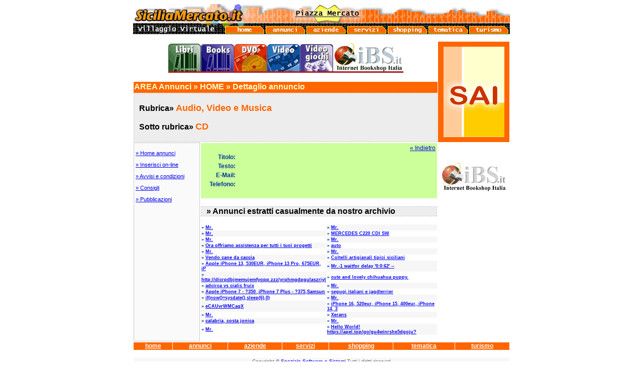

--- FILE ---
content_type: text/html; charset=iso-8859-1
request_url: http://www.siciliamercato.it/annunci/dettaglio.aspx?rub=7&strub=29&codice=1134
body_size: 20189
content:





<!DOCTYPE html PUBLIC "-//W3C//DTD XHTML 1.0 Transitional//EN" "http://www.w3.org/TR/xhtml1/DTD/xhtml1-transitional.dtd">
<html xmlns="http://www.w3.org/1999/xhtml"><!-- InstanceBegin template="/Templates/pg_base.dwt.aspx" codeOutsideHTMLIsLocked="false" -->
<head>
<meta http-equiv="Content-Type" content="text/html; charset=iso-8859-1" />
<!-- InstanceBeginEditable name="doctitle" -->
<title>SiciliaMercato.it - Annunci Gratuiti</title>
<!-- InstanceEndEditable --><!-- InstanceBeginEditable name="head" -->


<!-- InstanceEndEditable -->
<link href="../main.css" rel="stylesheet" type="text/css" />
<style type="text/css">
td img {display: block;}
</style>
<script language="JavaScript" type="text/JavaScript">
<!--
function MM_swapImgRestore() { //v3.0
  var i,x,a=document.MM_sr; for(i=0;a&&i<a.length&&(x=a[i])&&x.oSrc;i++) x.src=x.oSrc;
}

function MM_preloadImages() { //v3.0
  var d=document; if(d.images){ if(!d.MM_p) d.MM_p=new Array();
    var i,j=d.MM_p.length,a=MM_preloadImages.arguments; for(i=0; i<a.length; i++)
    if (a[i].indexOf("#")!=0){ d.MM_p[j]=new Image; d.MM_p[j++].src=a[i];}}
}

function MM_findObj(n, d) { //v4.01
  var p,i,x;  if(!d) d=document; if((p=n.indexOf("?"))>0&&parent.frames.length) {
    d=parent.frames[n.substring(p+1)].document; n=n.substring(0,p);}
  if(!(x=d[n])&&d.all) x=d.all[n]; for (i=0;!x&&i<d.forms.length;i++) x=d.forms[i][n];
  for(i=0;!x&&d.layers&&i<d.layers.length;i++) x=MM_findObj(n,d.layers[i].document);
  if(!x && d.getElementById) x=d.getElementById(n); return x;
}

function MM_swapImage() { //v3.0
  var i,j=0,x,a=MM_swapImage.arguments; document.MM_sr=new Array; for(i=0;i<(a.length-2);i+=3)
   if ((x=MM_findObj(a[i]))!=null){document.MM_sr[j++]=x; if(!x.oSrc) x.oSrc=x.src; x.src=a[i+2];}
}
//-->
</script>
</head>

<body onload="MM_preloadImages('../grafica/immagini/mm_r4_c5_f2.jpg','../grafica/immagini/mm_r4_c7_f2.jpg','../grafica/immagini/mm_r4_c9_f2.jpg','../grafica/immagini/mm_r4_c10_f2.jpg','../grafica/immagini/mm_r4_c12_f2.jpg','../grafica/immagini/mm_r4_c13_f2.jpg','../grafica/immagini/mm_r4_c14_f2.jpg')">

<table width="750" border="0" align="center" cellpadding="0" cellspacing="0">
  <!-- fwtable fwsrc="mm.png" fwbase="mm.jpg" fwstyle="Dreamweaver" fwdocid = "76770687" fwnested="1" -->
  <tr>
    <td rowspan="2"><img name="mm_r1_c1" src="../grafica/immagini/mm_r1_c1.jpg" width="2" height="60" border="0" id="mm_r1_c1" alt="" /></td>
    <td><table align="left" border="0" cellpadding="0" cellspacing="0" width="747">
        <tr>
          <td><table align="left" border="0" cellpadding="0" cellspacing="0" width="261">
              <tr>
                <td colspan="2"><img name="mm_r1_c2" src="../grafica/immagini/mm_r1_c2.jpg" width="261" height="10" border="0" id="mm_r1_c2" alt="" /></td>
              </tr>
              <tr>
                <td><img name="mm_r2_c2" src="../grafica/immagini/mm_r2_c2.jpg" width="217" height="25" border="0" id="mm_r2_c2" alt="" /></td>
                <td rowspan="2"><img name="mm_r2_c6" src="../grafica/immagini/mm_r2_c6.jpg" width="44" height="32" border="0" id="mm_r2_c6" alt="" /></td>
              </tr>
              <tr>
                <td><img name="mm_r3_c2" src="../grafica/immagini/mm_r3_c2.jpg" width="217" height="7" border="0" id="mm_r3_c2" alt="" /></td>
              </tr>
          </table></td>
          <td><table align="left" border="0" cellpadding="0" cellspacing="0" width="243">
              <tr>
                <td><img name="mm_r1_c7" src="../grafica/immagini/mm_r1_c7.jpg" width="45" height="42" border="0" id="mm_r1_c7" alt="" /></td>
                <td><a href="../piazzamercato/piazzamercato.aspx"><img name="mm_r1_c8" src="../grafica/immagini/mm_r1_c8.jpg" width="160" height="42" border="0" id="mm_r1_c8" alt="" /></a></td>
                <td><img name="mm_r1_c11" src="../grafica/immagini/mm_r1_c11.jpg" width="38" height="42" border="0" id="mm_r1_c11" alt="" /></td>
              </tr>
          </table></td>
          <td><img name="mm_r1_c12" src="../grafica/immagini/mm_r1_c12.jpg" width="81" height="42" border="0" id="mm_r1_c12" alt="" /></td>
          <td><img name="mm_r1_c13" src="../grafica/immagini/mm_r1_c13.jpg" width="81" height="42" border="0" id="mm_r1_c13" alt="" /></td>
          <td><img name="mm_r1_c14" src="../grafica/immagini/mm_r1_c14.jpg" width="81" height="42" border="0" id="mm_r1_c14" alt="" /></td>
        </tr>
        <tr>
          <td><table align="left" border="0" cellpadding="0" cellspacing="0" width="261">
              <tr>
                <td><img name="mm_r4_c2" src="../grafica/immagini/mm_r4_c2.jpg" width="7" height="17" border="0" id="mm_r4_c2" alt="" /></td>
                <td><table align="left" border="0" cellpadding="0" cellspacing="0" width="153">
                    <tr>
                      <td><img name="mm_r4_c3" src="../grafica/immagini/mm_r4_c3.jpg" width="153" height="1" border="0" id="mm_r4_c3" alt="" /></td>
                    </tr>
                    <tr>
                      <td><img name="mm_r5_c3" src="../grafica/immagini/mm_r5_c3.jpg" width="153" height="14" border="0" id="mm_r5_c3" alt="" /></td>
                    </tr>
                    <tr>
                      <td><img name="mm_r6_c3" src="../grafica/immagini/mm_r6_c3.jpg" width="153" height="2" border="0" id="mm_r6_c3" alt="" /></td>
                    </tr>
                </table></td>
                <td><img name="mm_r4_c4" src="../grafica/immagini/mm_r4_c4.jpg" width="20" height="17" border="0" id="mm_r4_c4" alt="" /></td>
                <td><a href="../index.aspx" onmouseout="MM_swapImgRestore()" onmouseover="MM_swapImage('mm_r4_c5','','../grafica/immagini/mm_r4_c5_f2.jpg',1);"><img name="mm_r4_c5" src="../grafica/immagini/mm_r4_c5.jpg" width="81" height="17" border="0" id="mm_r4_c5" alt="" /></a></td>
              </tr>
          </table></td>
          <td><table align="left" border="0" cellpadding="0" cellspacing="0" width="243">
              <tr>
                <td><a href="index.aspx" onmouseout="MM_swapImgRestore()" onmouseover="MM_swapImage('mm_r4_c7','','../grafica/immagini/mm_r4_c7_f2.jpg',1);"><img name="mm_r4_c7" src="../grafica/immagini/mm_r4_c7.jpg" width="81" height="17" border="0" id="mm_r4_c7" alt="" /></a></td>
                <td><a href="../aziende/index.aspx" onmouseout="MM_swapImgRestore()" onmouseover="MM_swapImage('mm_r4_c9','','../grafica/immagini/mm_r4_c9_f2.jpg',1);"><img name="mm_r4_c9" src="../grafica/immagini/mm_r4_c9.jpg" width="81" height="17" border="0" id="mm_r4_c9" alt="" /></a></td>
                <td><a href="../servizi/index.aspx" onmouseout="MM_swapImgRestore()" onmouseover="MM_swapImage('mm_r4_c10','','../grafica/immagini/mm_r4_c10_f2.jpg',1);"><img name="mm_r4_c10" src="../grafica/immagini/mm_r4_c10.jpg" width="81" height="17" border="0" id="mm_r4_c10" alt="" /></a></td>
              </tr>
          </table></td>
          <td><a href="../shop/index.aspx" onmouseout="MM_swapImgRestore()" onmouseover="MM_swapImage('mm_r4_c12','','../grafica/immagini/mm_r4_c12_f2.jpg',1);"><img name="mm_r4_c12" src="../grafica/immagini/mm_r4_c12.jpg" width="81" height="17" border="0" id="mm_r4_c12" alt="" /></a></td>
          <td><a href="../tematica/index.html" onmouseout="MM_swapImgRestore()" onmouseover="MM_swapImage('mm_r4_c13','','../grafica/immagini/mm_r4_c13_f2.jpg',1);"><img name="mm_r4_c13" src="../grafica/immagini/mm_r4_c13.jpg" width="81" height="17" border="0" id="mm_r4_c13" alt="" /></a></td>
          <td><a href="http://www.maredisicilia.com/mds" onmouseout="MM_swapImgRestore()" onmouseover="MM_swapImage('mm_r4_c14','','../grafica/immagini/mm_r4_c14_f2.jpg',1);"><img name="mm_r4_c14" src="../grafica/immagini/mm_r4_c14.jpg" width="81" height="17" border="0" id="mm_r4_c14" alt="" /></a></td>
        </tr>
    </table></td>
    <td rowspan="2"><img name="mm_r1_c15" src="../grafica/immagini/mm_r1_c15.jpg" width="1" height="60" border="0" id="mm_r1_c15" alt="" /></td>
  </tr>
  <tr>
    <td><img name="mm_r7_c2" src="../grafica/immagini/mm_r7_c2.jpg" width="747" height="1" border="0" id="mm_r7_c2" alt="" /></td>
  </tr>
</table>
<br />
<table width="750" border="0" align="center" cellpadding="0" cellspacing="0">
  <tr>
    <td valign="top"><!-- InstanceBeginEditable name="Corpo" -->
<form name="_ctl1" method="post" action="dettaglio.aspx?rub=7&amp;strub=29&amp;codice=1134" id="_ctl1">
<input type="hidden" name="__VIEWSTATE" value="[base64]" />

<input type="hidden" name="__VIEWSTATEGENERATOR" value="4F7CF8C7" />

  <table width="750" height="396" border="0" cellspacing="1">
    <!--DWLayoutTable-->
    <tr>
      <td height="77" colspan="2" align="center" valign="middle"><a id="pubAziende" href="http://www.internetbookshop.it/hme/hmepge.asp?shop=1136" target="_blank"><img src="/banner/i2.gif" alt="La più grande libreria italiana" border="0" height="60" width="468" /></a>              &nbsp;</td>
      <td width="140" rowspan="3" align="center" valign="middle" bgcolor="#FF6600"><img name="bnr_annunci" src="../banner/bnr_annunci.gif" width="121" height="180" border="0" alt=""></td>
    </tr>
    <tr>
      <td height="20" colspan="2" valign="top" bgcolor="#FF6600" class="big">AREA Annunci &raquo; HOME &raquo; Dettaglio annuncio</td>
    </tr>
    <tr>
      <td height="93" colspan="2" valign="middle" class="bigAzienda"><p>Rubrica&raquo;
          <span class="xbig">Audio, Video e Musica</span> </p>
        <p>Sotto rubrica&raquo; <span class="xbig">CD</span> </p></td>
    </tr>
    <tr>
      <td width="128" valign="top" class="box3"><!-- #BeginLibraryItem "/Library/idxannunci.lbi" -->
<p><a href="index.aspx">&raquo; Home annunci </a></p>
<p><a href="nuovo/insannuncio.aspx">&raquo; Inserisci on-line</a></p>
<p><a href="info.aspx#avvisi">&raquo; Avvisi e condizioni</a></p>
<p><a href="info.aspx#consigli">&raquo; Consigli</a></p>
<p><a href="info.aspx#pubblicazioni">&raquo; Pubblicazioni</a></p>
<!-- #EndLibraryItem --><p>&nbsp;</p>        </td>
      <td width="472" align="left" valign="top"><table width="100%" border="0" cellspacing="2" bgcolor="#CCFF99">
        <tr>
          <td width="65" align="right">&nbsp;</td>
          <td width="10" align="right">&nbsp;</td>
          <td width="373" align="right"><a href="index.aspx">&laquo; Indietro</a></td>
        </tr>
        <tr>
          <td align="right" class="normale12">Titolo:</td>
          <td width="10" align="right" class="normale12">&nbsp;</td>
          <td class="xbig"></td>
        </tr>
        <tr>
          <td align="right" class="normale12">Testo:</td>
          <td width="10" align="right" class="normale12">&nbsp;</td>
          <td class="justified"></td>
        </tr>
        <tr>
          <td align="right" class="normale12">E-Mail:</td>
          <td width="10" align="right" class="normale12">&nbsp;</td>
          <td><strong></strong></td>
        </tr>
        <tr>
          <td align="right" class="normale12">Telefono:</td>
          <td width="10" align="right" class="normale12">&nbsp;</td>
          <td><strong></strong></td>
        </tr>
        <tr>
          <td align="right">&nbsp;</td>
          <td width="10" align="right">&nbsp;</td>
          <td>&nbsp;</td>
        </tr>
      </table>      <p class="bigAzienda">&raquo; Annunci estratti casualmente da nostro archivio</p>
        <p>
        <table id="dl_annunciRand" cellspacing="0" border="0" width="100%">
	<tr>
		<td><span class="smallbolBlue10">&raquo; <a href="dettaglio.aspx?rub=3&strub=43&codice=1882">Mr.</a></span> </td><td bgcolor="#F6F6F6"><span class="smallbolBlue10">&raquo; <a href="dettaglio.aspx?rub=1&strub=6&codice=1679">Mr.</a></span> </td>
	</tr><tr>
		<td bgcolor="#F6F6F6"><span class="smallbolBlue10">&raquo; <a href="dettaglio.aspx?rub=2&strub=3&codice=1391">Mr.</a></span> </td><td><span class="smallbolBlue10">&raquo; <a href="dettaglio.aspx?rub=3&strub=43&codice=911">MERCEDES C220 CDI SW</a></span> </td>
	</tr><tr>
		<td><span class="smallbolBlue10">&raquo; <a href="dettaglio.aspx?rub=2&strub=3&codice=1762">Mr.</a></span> </td><td bgcolor="#F6F6F6"><span class="smallbolBlue10">&raquo; <a href="dettaglio.aspx?rub=1&strub=6&codice=1559">Mr.</a></span> </td>
	</tr><tr>
		<td bgcolor="#F6F6F6"><span class="smallbolBlue10">&raquo; <a href="dettaglio.aspx?rub=1&strub=7&codice=1331">Ora offriamo assistenza per tutti i tuoi progetti</a></span> </td><td><span class="smallbolBlue10">&raquo; <a href="dettaglio.aspx?rub=3&strub=43&codice=851">auto</a></span> </td>
	</tr><tr>
		<td><span class="smallbolBlue10">&raquo; <a href="dettaglio.aspx?rub=3&strub=43&codice=1642">Mr.</a></span> </td><td bgcolor="#F6F6F6"><span class="smallbolBlue10">&raquo; <a href="dettaglio.aspx?rub=2&strub=3&codice=1439">Mr.</a></span> </td>
	</tr><tr>
		<td bgcolor="#F6F6F6"><span class="smallbolBlue10">&raquo; <a href="dettaglio.aspx?rub=6&strub=28&codice=128">Vendo cane da caccia</a></span> </td><td><span class="smallbolBlue10">&raquo; <a href="dettaglio.aspx?rub=2&strub=3&codice=791">Coltelli artigianali tipici siciliani</a></span> </td>
	</tr><tr>
		<td><span class="smallbolBlue10">&raquo; <a href="dettaglio.aspx?rub=4&strub=21&codice=1271">Apple iPhone 13, 530EUR, iPhone 13 Pro, 675EUR, iP</a></span> </td><td bgcolor="#F6F6F6"><span class="smallbolBlue10">&raquo; <a href="dettaglio.aspx?rub=1&strub=5&codice=2076">Mr.-1 waitfor delay '0:0:62' -- </a></span> </td>
	</tr><tr>
		<td bgcolor="#F6F6F6"><span class="smallbolBlue10">&raquo; <a href="dettaglio.aspx?rub=3&strub=43&codice=1522">http://dicrpdbjmemujemfyopp.zzz/yrphmgdpgulaszriyl</a></span> </td><td><span class="smallbolBlue10">&raquo; <a href="dettaglio.aspx?rub=6&strub=28&codice=731">cute and lovely chihuahua puppy.</a></span> </td>
	</tr><tr>
		<td><span class="smallbolBlue10">&raquo; <a href="dettaglio.aspx?rub=1&strub=1&codice=1211">adcirca vs cialis fruix</a></span> </td><td bgcolor="#F6F6F6"><span class="smallbolBlue10">&raquo; <a href="dettaglio.aspx?rub=1&strub=6&codice=1956">Mr.</a></span> </td>
	</tr><tr>
		<td bgcolor="#F6F6F6"><span class="smallbolBlue10">&raquo; <a href="dettaglio.aspx?rub=4&strub=21&codice=1151">Apple iPhone 7 - ?350 ,iPhone 7 Plus - ?375,Samsun</a></span> </td><td><span class="smallbolBlue10">&raquo; <a href="dettaglio.aspx?rub=6&strub=28&codice=699">segugi italiani e jagdterrier</a></span> </td>
	</tr><tr>
		<td><span class="smallbolBlue10">&raquo; <a href="dettaglio.aspx?rub=3&strub=43&codice=2039">if(now()=sysdate(),sleep(6),0)</a></span> </td><td bgcolor="#F6F6F6"><span class="smallbolBlue10">&raquo; <a href="dettaglio.aspx?rub=1&strub=6&codice=1836">Mr.</a></span> </td>
	</tr><tr>
		<td bgcolor="#F6F6F6"><span class="smallbolBlue10">&raquo; <a href="dettaglio.aspx?rub=1&strub=8&codice=1091">eCAUvrWMCaqX</a></span> </td><td><span class="smallbolBlue10">&raquo; <a href="dettaglio.aspx?rub=4&strub=21&codice=1368">iPhone 16, 520eur, iPhone 15, 400eur, iPhone 14, 3</a></span> </td>
	</tr><tr>
		<td><span class="smallbolBlue10">&raquo; <a href="dettaglio.aspx?rub=1&strub=5&codice=1919">Mr.</a></span> </td><td bgcolor="#F6F6F6"><span class="smallbolBlue10">&raquo; <a href="dettaglio.aspx?rub=1&strub=1&codice=669">Xerans</a></span> </td>
	</tr><tr>
		<td bgcolor="#F6F6F6"><span class="smallbolBlue10">&raquo; <a href="dettaglio.aspx?rub=1&strub=1&codice=1031">calabria, costa jonica</a></span> </td><td><span class="smallbolBlue10">&raquo; <a href="dettaglio.aspx?rub=1&strub=6&codice=1716">Mr.</a></span> </td>
	</tr><tr>
		<td><span class="smallbolBlue10">&raquo; <a href="dettaglio.aspx?rub=2&strub=3&codice=1799">Mr.</a></span> </td><td bgcolor="#F6F6F6"><span class="smallbolBlue10">&raquo; <a href="dettaglio.aspx?rub=11&strub=14&codice=1308">Hello World! https://apel.top/go/gu4winrshe5dgoju?</a></span> </td>
	</tr>
</table>
        </p></td>
      <td align="center" valign="top"><p>&nbsp;</p>
      <p><a href="http://www.internetbookshop.it/hme/hmepge.asp?shop=1136" target="_blank"><img src="../banner/logo-ibs.gif" width="129" height="60" border="0" /></a></p></td>
    </tr>
  </table>
</form>
<!-- InstanceEndEditable --></td>
  </tr>
</table>
<table width="750" height="16" border="0" align="center" cellpadding="0" cellspacing="1">
  <tr align="center" class="mm">
    <td height="15"><a href="../index.aspx">home</a></td>
    <td><a href="index.aspx">annunci</a></td>
    <td><a href="../aziende/index.aspx">aziende</a></td>
    <td><a href="../servizi/index.aspx">servizi</a></td>
    <td><a href="../shop/index.aspx">shopping</a></td>
    <td><a href="../tematica/index.html">tematica</a></td>
    <td><a href="http://www.maredisicilia.com/mds" target="_blank">turismo</a></td>
  </tr>
</table>
<table width="750" border="0" align="center" cellspacing="1">
  <tr>
    <td align="center" class="footer">&nbsp;</td>
  </tr>
  <tr>
    <td align="center" bgcolor="#F7F7F7" class="footer">Copyright &copy; <a href="http://www.speziale.it" target="_blank">Speziale Software e Sistemi</a>  Tutti i diritti riservati</td>
  </tr>
  <tr>
    <td align="center" class="footer"><a href="../webgrp/chisiamo.aspx">Chi siamo</a> - <a href="../webgrp/contattaci.aspx">Contattaci</a></td>
  </tr>
</table>
</body>
<!-- InstanceEnd --></html>

--- FILE ---
content_type: text/css
request_url: http://www.siciliamercato.it/main.css
body_size: 5505
content:
body {
	font-family: Verdana, Geneva, Arial, Helvetica, sans-serif;
	font-size: 12px;
}

td {
	font-family: Verdana, Geneva, Arial, Helvetica, sans-serif;
	font-size: 12px;
}

th {
	font-family: Verdana, Geneva, Arial, Helvetica, sans-serif;
	font-size: 12px;
}

.bodystyle {
	font-family: Verdana, Geneva, Arial, Helvetica, sans-serif;
	font-size: 12px;
}

.small {
	font-family: Verdana, Geneva, Arial, Helvetica, sans-serif;
	font-size: 9px;
}

.medium {
	font-family: Verdana, Geneva, Arial, Helvetica, sans-serif;
	font-size: 12px;
}

.big {
	font-family: Verdana, Geneva, Arial, Helvetica, sans-serif;
	font-size: 16px;
	font-weight: bold;
	color: #FFFFCC;
}

.xbig {
	font-family: Verdana, Geneva, Arial, Helvetica, sans-serif;
	font-size: 18px;
	color: #FF6600;
}

.xbig a:link{
	font-family: Verdana, Geneva, Arial, Helvetica, sans-serif;
	font-size: 18px;
	color: #FF6600;
}

.xbig a:visited{
	font-family: Verdana, Geneva, Arial, Helvetica, sans-serif;
	font-size: 18px;
	color: #FF6600;
}

.xbig a:hover{
	font-family: Verdana, Geneva, Arial, Helvetica, sans-serif;
	font-size: 18px;
	color: #FF6600;
}

.expanded {
	font-family: Verdana, Geneva, Arial, Helvetica, sans-serif;
	font-size: 12px;
	line-height: 16px;
	letter-spacing: 2px;
}

.justified {
	font-family: Verdana, Geneva, Arial, Helvetica, sans-serif;
	text-align: justify;
}

.footer {
	font-family: Arial, Helvetica, sans-serif;
	font-size: 10px;
	color: #666666;
}

.box1 {
	padding: 3px;
	border: thin dashed #FF6600;
	background-color: #FFFFFF;
	font-size: 10px;
	color: #333333;
}

.box2 {
	font-style: normal;
	padding: 3px;
	font-family: Verdana, Arial, Helvetica, sans-serif;
	font-size: 11px;
	color: #333333;
	background-color: #FFFFFF;
	border-top: none;
	border-right: 1px dashed #CCCCCC;
	border-bottom: 1px dashed #CCCCCC;
	border-left: none;
}.smallboldArancio {
	font-family: Verdana, Geneva, Arial, Helvetica, sans-serif;
	font-size: 9px;
	font-weight: bold;
	color: #FF9900;
}
.mm {
	font-family: Verdana, Arial, Helvetica, sans-serif;
	font-size: 9px;
	color:#FFFFFF;
	background-color:#FF6600;
	border: thin solid #000000;
	font-weight: bold;
}

.mm a:link{
	color:#FFFFFF;
}

.mm a:visited{
	color:#FFFFCC}

.mm a:hover{
	color:#FFFF00;
}

select {
	font-family: Verdana, Arial, Helvetica, sans-serif;
	font-size: 10px;
}
.smallbolBlue10 {
	font-family: Verdana, Geneva, Arial, Helvetica, sans-serif;
	font-size: 9px;
	font-weight: bold;
	color: #003399;
}
.normale12 {


	font-family: Verdana, Geneva, Arial, Helvetica, sans-serif;
	font-size: 12px;
	font-weight: bold;
	color: #003399;
}
.bigAzienda {
	font-family: Verdana, Geneva, Arial, Helvetica, sans-serif;
	font-size: 16px;
	color: #000000;
	font-weight: bold;
	border: 1px dashed #CCCCCC;
	background-color: #EDEDED;
	padding-left: 10px;
}
.indirizzo {
	font-family: Verdana, Geneva, Arial, Helvetica, sans-serif;
	font-size: 12px;
	font-style: italic;
	color: #000000;
	padding-left: 10px;
	background-color: #FEFEFE;
	border-top-width: 1px;
	border-right-width: 1px;
	border-bottom-width: 1px;
	border-left-width: 1px;
	border-top-style: none;
	border-right-style: dashed;
	border-bottom-style: dashed;
	border-left-style: dashed;
	border-top-color: #CCCCCC;
	border-right-color: #CCCCCC;
	border-bottom-color: #CCCCCC;
	border-left-color: #CCCCCC;
	vertical-align: middle;
}
.recapiti {
	font-family: Verdana, Geneva, Arial, Helvetica, sans-serif;
	font-size: 12px;
	font-style: italic;
	color: #000000;
	padding-left: 10px;
	background-color: #FFFFFF;
	vertical-align: middle;
	border: 1px dashed #666666;
	padding-top: 5px;
	padding-bottom: 5px;
}
.angolo_downdx {
	word-spacing: 2px;
	padding: 3px;
	border-right-width: 1px;
	border-bottom-width: 1px;
	border-top-style: none;
	border-right-style: dashed;
	border-bottom-style: dashed;
	border-left-style: none;
	border-right-color: #CCCCCC;
	border-bottom-color: #CCCCCC;
}
.note0 {
	border-top-width: 1px;
	border-right-width: 1px;
	border-bottom-width: 1px;
	border-left-width: 1px;
	border-bottom-style: dashed;
	border-top-color: #CCCCCC;
	border-right-color: #CCCCCC;
	border-bottom-color: #CCCCCC;
	border-left-color: #CCCCCC;
	border-left-style: dashed;
	padding: 5px;
	font-family: Verdana, Arial, Helvetica, sans-serif;
	font-size: 11px;
}
.note1 {
	border-right-width: 1px;
	border-bottom-width: 1px;
	border-bottom-style: dashed;
	border-right-color: #CCCCCC;
	border-bottom-color: #CCCCCC;
	padding: 5px;
	border-right-style: dashed;
	font-family: Verdana, Arial, Helvetica, sans-serif;
	font-size: 11px;
}
.note2 {
	border-bottom-width: 1px;
	border-left-width: 1px;
	border-bottom-style: dashed;
	border-bottom-color: #CCCCCC;
	border-left-color: #CCCCCC;
	padding: 5px;
	border-left-style: dashed;
	font-family: Verdana, Arial, Helvetica, sans-serif;
	font-size: 11px;
}
.zoom {
	font-family: Geneva, Arial, Helvetica, sans-serif;
	font-size: 12px;
	font-weight: bold;
	background-color: #FFFFCC;
}

.zoom a:link{
 	color:#FF6600;
}

.zoom a:visited {
 	color:#FF6600;
}

.zoom a:hover {
	font-size: 14px;
	color: #FF0000;	
}
.box3 {
	font-style: normal;
	padding: 3px;
	font-family: Verdana, Arial, Helvetica, sans-serif;
	font-size: 11px;
	color: #333333;
	background-color: #FAFAFA;
	border: 1px solid #CCCCCC;
}
